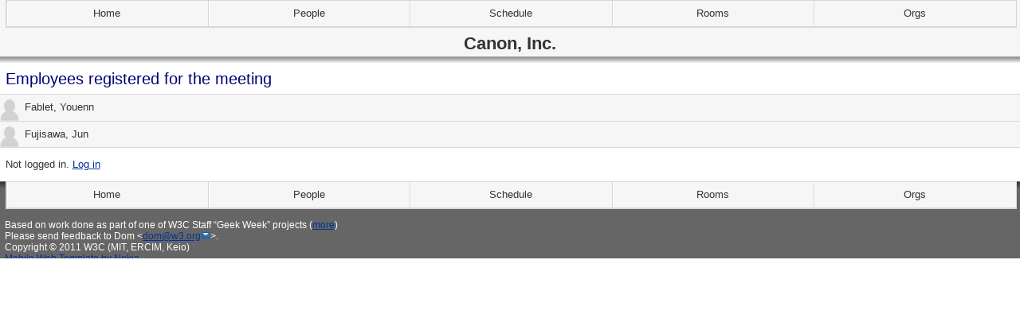

--- FILE ---
content_type: text/html; charset=utf-8
request_url: https://www.w3.org/2011/11/TPAC/live/orgs/1147
body_size: 617
content:
<!DOCTYPE html>
<html>
        <head>
                <title>Canon, Inc. @ TPAC 2011 — W3Connect</title>
                <meta http-equiv="Content-Type" content="text/html; charset=utf-
8" />
                <meta name="viewport" content="width=device-width, minimum-scale
=1.0, maximum-scale=1.0;">
                 <link href="/2011/11/TPAC/live/css/style.css" rel="stylesheet" />
        <script type="text/javascript" src="/2011/11/TPAC/live/js/script.js"></script>
</head><body>
        <div id="wrap">
        <div id="content">
	                  <nav class="horizontal">
		  <ul class="five-piece">
		        
<li class="first"><a href="/2011/11/TPAC/live/">Home

</a></li>
			
<li class=""><a href="/2011/11/TPAC/live/people/">People

</a></li>
			
<li class=""><a href="/2011/11/TPAC/live/schedule/">Schedule

</a></li>
			
<li class=""><a href="/2011/11/TPAC/live/locations/">Rooms

</a></li>
			
<li class=""><a href="/2011/11/TPAC/live/orgs/">Orgs

</a></li>
		  </ul>
                </nav>

<h1>Canon, Inc.</h1>

<h2>Employees registered for the meeting</h2>
<ul id="peopleList" class='list-graphical group'>

  <li> <a  href='/2011/11/TPAC/live/people/profile/25781'><img src="https://www.w3.org/community/src/img/default-pic.png" width='36' alt="Picture of Youenn Fablet">Fablet, Youenn</a>

</li>

  <li> <a  href='/2011/11/TPAC/live/people/profile/2745'><img src="https://www.w3.org/community/src/img/default-pic.png" width='36' alt="Picture of Jun Fujisawa">Fujisawa, Jun</a>

</li>

</ul>



<p>Not logged in. <a href="/2011/11/TPAC/live/login?redirectTo=/2011/11/TPAC/live/orgs/1147">Log in</a></p>
	                  <nav class="horizontal">
		  <ul class="five-piece">
		        
<li class="first"><a href="/2011/11/TPAC/live/">Home

</a></li>
			
<li class=""><a href="/2011/11/TPAC/live/people/">People

</a></li>
			
<li class=""><a href="/2011/11/TPAC/live/schedule/">Schedule

</a></li>
			
<li class=""><a href="/2011/11/TPAC/live/locations/">Rooms

</a></li>
			
<li class=""><a href="/2011/11/TPAC/live/orgs/">Orgs

</a></li>
		  </ul>
                </nav>

        </div>
                <footer class="group">
		  <p>Based on work done as part of one of W3C Staff “Geek Week” projects (<a href='/2011/11/TPAC/live/about'>more</a>)</p>
<p>Please send feedback to Dom &lt;<a href="mailto:dom@w3.org">dom@w3.org</a>&gt;.</p>
                  <p>Copyright &copy 2011 W3C (MIT, ERCIM, Keio)</p>
		  <p><a href="http://www.developer.nokia.com/info/sw.nokia.com/id/ba4e3f4d-3c65-4bcf-997b-406ff08207f9/Mobile_Web_Templates_for_Smartphones.html">Mobile Web Template by Nokia</a></p>
                </footer>
        </div>

  <script src="/2011/11/TPAC/live/js/libs/jquery-1.5.1.min.js"></script>
  <script src="/2011/11/TPAC/live/js/libs/jquery.form.js"></script>
  <script src="/2011/11/TPAC/live/js/mylibs/forms.js"></script>

</body>
</html>


--- FILE ---
content_type: text/javascript
request_url: https://www.w3.org/2011/11/TPAC/live/js/script.js
body_size: 2993
content:
/*!
 * Nokia Mobile Web Templates v2.0
 * http://forumnokia.com
 *
 * Copyright (c) 2011 Forum Nokia
 *
 */

/*
 * doHighlight(element:which)
 * usage: onMouseDown="JavaScript:doHighlight(this);"
 * Optional function that can be used to add the hover state on press.
 * Applies class 'hovering' on mousedown.
 * Timeout is set to expire after 500 milliseconds at which time the 'hovering' state is removed.
 * Also called within the slide show.
 *
 */
function doHighlight(which) {
	if(which.timeout) {
		clearTimeout(which.timeout);
		which.timeout = 0;
	}
	
	which.className += " "+"hovering";

	var that = which;
	which.timeout = setTimeout(function() {					
		var reg = new RegExp('(\\s|^)'+ "hovering" +'(\\s|$)');
		that.className = that.className.replace(reg,' ');
		},500); 
}

/*
 * Preloader to load key user interface images that are specificed within the CSS
 */
	var ImagePreloader = {
		list: [],
		images: [],
		add: function( images ) {
			this.list = this.list.concat( images );
		},
		start: function() {
			for (var i = 0; i < this.list.length; i++) {
				var img = new Image();
				img.src = this.list[i];
				this.images.push(img);
			}
		}
	}
	
	ImagePreloader.add( [
		"/2011/11/TPAC/live/img/global-hover.png",
		"/2011/11/TPAC/live/img/sprite-expand-collapse.png",
		"/2011/11/TPAC/live/img/toggle-button.png",
		"/2011/11/TPAC/live/img/toggle-on.png",
		"/2011/11/TPAC/live/img/toggle-off.png",
		"/2011/11/TPAC/live/img/button.png"
				
		] );
	
	ImagePreloader.start();
/*
 * Slideshow(string:id, int:index, boolean:wrap)
 * usage: mySlideshow = new Slideshow("coming-soon", 0, true);
 *
 */

function Slideshow(_id, _totalslides, _wrap) {
	var totalslides, index, wrap, prefix, suffix, image, src, context, progress;
	var slideshow = document.getElementById(_id);
	var _images = slideshow.getElementsByTagName("img");
	image = _images[0];
	var _ps = slideshow.getElementsByTagName("p");
	progress = _ps[0];
	context = this;
	
	src = image.getAttribute("src");
	// parse the url
	// assumes image_001.jpg <- note three digits
	var _a = src.indexOf("_");
	var _b = src.indexOf(".");
	prefix = src.substring(0,_a+1);
	suffix = src.substring(_b,src.length);
	index = parseInt(src.substring(_a+1, _b));
	totalslides = _totalslides;
	
	// does the slideshow wrap around at the beginning and end?
	(_wrap)? wrap = _wrap : wrap = false;
	
	// if the slideshow id isn't found do nothing (false)...
	(slideshow)?init():false;
	
	function init() {

		// find and enable the previous and next controls, and current slide display
		// calls doHighlight() function to apply and remove hover state
		var _ul = slideshow.getElementsByTagName("ul");
		for (var i=0; i < _ul.length; i++) {
			var _li = _ul[0].getElementsByTagName("li");
			for (var j=0; j < _li.length; j++) {
				var isPrevious = _li[j].className.search(/previous/)+1;
				if (isPrevious) {
					var _a = _li[j].getElementsByTagName("a");
					_a[0].onmousedown = function() {
						doHighlight(this.parentNode);
					}
					_a[0].onclick = function() {
						context.previous();
						return false;
					}
				}
				var isNext = _li[j].className.search(/next/)+1;
				if (isNext) {
					var _a = _li[j].getElementsByTagName("a");
					_a[0].onmousedown = function() {
						doHighlight(this.parentNode);
					}
					_a[0].onclick = function() {
						context.next();
						return false;
					}
				}
			}
		}
		// kick things off with an initial update
		update();
	}

	function update() {
		// tweak index if at start or end based on wrap property
		(index<1)?((wrap)?index=totalslides:index=1):false;
		(index>totalslides)?((wrap)?index=1:index=totalslides):false;
		// update the view
		image.setAttribute("src", prefix+(("00" + index).slice (-3))+suffix);
		progress.innerHTML = index + "/" + totalslides;
	}
	this.previous = function () {
		// select the previous image by index and update the view
	    index--;update();
	}
	
	this.next = function () {
		// select the next image by index and update the view
		index++;update();
	}
}

/*
 * AccordionList(string:id, callback:function)
 * usage: myAccordianList = new AccordianList(id, callback);
 * - id 'foo' can also be an array such as ids['foo','bar']
 * - callback (optional) function is triggered when a <dt> within the list is clicked
 *   and passes a reference to itself to the defined callback function.
 */
 
function AccordionList(_id, _callback) {
	var id = new Array();
	var callback;
	(!_isArray(_id))?id.push(_id):id=_id;
	(typeof _callback=="function")?callback=_callback:callback=function(){};

    function removeClass(element, classes) {
	var className = element.getAttribute("class") || "";
	for (c in classes) {
	    className = className.replace(classes[c], "");
	}
	element.setAttribute("class", className);
    }
	
	for (var x=0;x<id.length;x++) {
		var dl = document.getElementById(id[x]);
		var dt = dl.getElementsByTagName("dt");
		for (var j=0; j < dt.length; j++) {
			var state = dt[j].getAttribute("class");
			// no classes defined, add class attribute with value 'collapsed'
			if (state != null) {
			    //dt[j].setAttribute("class", "collapsed");
			    //state = "";//dt[j].getAttribute("class");
			    //}
			var expanded = state.search(/expanded/)+1;
			
			// find corresponding dd element
			var dd = dt[j];
			    var counter = 0;
		    do { do dd = dd.nextSibling;
			 while (dd && dd.nodeType != 1);
			 if (dd && dd.tagName == 'DD') {
			     counter ++;
			     var className = dd.getAttribute("class") || "";
			     (expanded)? removeClass(dd, ["teaser", "hidden"]) : (counter == 1 ? dd.setAttribute("class",  className+ " teaser") : dd.setAttribute("class", className+ " hidden")) ;
			     if (counter == 1)  {
				 dd.appendChild(document.createElement("span"));
			     }
			 }
		       } while (dd && dd.nodeType == 1 && dd.tagName=='DD');
			
			dt[j].onclick = function() {
				var dd = this;
				var state = this.getAttribute("class");
				var expanded = state.search(/expanded/)+1;
				var toggle;
				(expanded) ? toggle = state.replace(/expanded/, "collapsed") : toggle = state.replace(/collapsed/, "expanded") ;
				this.setAttribute("class", toggle);
			    var counter = 0;
			    do { do dd = dd.nextSibling;
			    while (dd && dd.nodeType != 1);
				 if (dd && dd.tagName == 'DD') {
				     counter++;
				     var className= dd.getAttribute("class") || "";
				     (className.indexOf("teaser") != -1 || className.indexOf("hidden") != -1)? removeClass(dd, ["teaser", "hidden"]) : (counter == 1 ? dd.setAttribute("class", className+ " teaser") : dd.setAttribute("class", className+ " hidden"));
				 }
			       } while (dd && dd.nodeType == 1 && dd.tagName=='DD');
				callback(this);
			}}
		}	
	}
}

/*
 * toggleSwitch()
 * usage: mySwitch = new toggleSwitch(id, function);
 * id can also be an array such as ids['foo','bar'�]
 * 
 */
 
function ToggleSwitch(_id, _callback) {
	var id = new Array();
	var callback;
	(!_isArray(_id))?id.push(_id):id=_id;
	(typeof _callback=="function")?callback=_callback:callback=function(){};
	
	for (var x=0;x<id.length;x++) {
		var toggle = document.getElementById(id[x]);
		toggle.style['display'] = "none";	
		// now let's build the toggle switch dynamically...	
		var ol = document.createElement("ol");
		// set the class based on the state of the toggle (checkbox)
		var toggleClass = "toggle-switch ";
		(toggle.checked)?toggleClass += "on":toggleClass += "off";
		ol.setAttribute("class", toggleClass);
		// create the <li class="label-on"> element
		var lion = document.createElement("li");
		lion.setAttribute("class", "label-on");
		// create the <li class="label-off"> element
		var lioff = document.createElement("li");
		lioff.setAttribute("class", "label-off");
		// create the 'on' <a> element
		var aon = document.createElement("a");
		aon.setAttribute("href", "#on");
		aon.appendChild(document.createTextNode("on"));
		// create the 'off' <a> element
		var aoff = document.createElement("a");
		aoff.setAttribute("href", "#off");
		aoff.appendChild(document.createTextNode("off"));
		// assemble all of the various elements
		lioff.appendChild(aoff);
		lion.appendChild(aon);
		ol.appendChild(lion);
		ol.appendChild(lioff);
		// clone and add the original (and hidden) checkbox to the toggle swithc
		ol.appendChild(toggle.cloneNode(true));
		// add the click event
		ol.onclick = function() {
			var state = this.getAttribute("class");
			var on = state.search(/on/)+1;
			var toggle;
			var checkbox = this.getElementsByTagName("input");
			if (on) {
				toggle = state.replace(/on/, "off");
				checkbox[0].removeAttribute("checked");
			} else {
				toggle = state.replace(/off/, "on");
				checkbox[0].setAttribute("checked", "true");
			}
			this.setAttribute("class", toggle);
			callback(this);
		}
		// replace the original 'toggle' element with the new one
		toggle.parentNode.replaceChild(ol, toggle);		
	}
}

/*
 * styleTweaker()
 * usage: myStyleTweaker = new styleTweaker();
 * id can also be an array such as ids['foo','bar'�]
 * 
 */
 
function StyleTweaker() {
	this.ua = navigator.userAgent;
	this.tweaks = new Object();
}

StyleTweaker.prototype.add = function(_string, _stylesheet) {
	this.tweaks[_string] = _stylesheet;
}

StyleTweaker.prototype.remove = function(_term) {
	for (var _string in this.tweaks) {
		var exists = false;
		(_string == _term)?exists=true:false;
		(this.tweaks[_string])?exists=true:false;
		(exists)?delete this.tweaks[_string]:false;
	}
}

StyleTweaker.prototype.tweak = function() {
	for (var _string in this.tweaks) {
		if (this.ua.match(_string)) {
			loadStylesheet(this.tweaks[_string]);
		}
	}
}

StyleTweaker.prototype.untweak = function() {
	for (var _string in this.tweaks) {
		if (this.ua.match(_string)) {
			removeStylesheet(this.tweaks[_string]);
		}
	}
}

/*
 * _isArray()
 * usage: _isArray(object);
 * 
 */
function _isArray(x){
	return ((typeof x == "object") && (x.constructor == Array));
}

/*
 * addEvent()
 * usage: addEvent(event, function);
 * note: only targets window events!
 * 
 */

function addEvent(_event, _function) {
	var _current_event = window[_event];
	if (typeof window[_event] != 'function') {
		window[_event] = _function;
	} else {
		window[_event] = function() {
			_current_event();
			_function();
		}
	}
}

/*
 * include(file)
 * usage: include(filename.js);
 * 
 */

function include(filename) {
	var head = document.getElementsByTagName("head")[0];
	var script = document.createElement("script");
	script.setAttribute("type", "text/javascript");
	script.setAttribute("src", filename);
	head.appendChild(script);
}

/*
 * loadStylesheet(file)
 * usage: loadStylesheet(filename.css);
 * 
 */
 
function loadStylesheet(filename) {
	var head = document.getElementsByTagName('head')[0];
	var link = document.createElement("link");
	link.setAttribute("rel", "stylesheet");
	link.setAttribute("type", "text/css");
	link.setAttribute("href", filename);
	head.appendChild(link);
}

/*
 * removeStylesheet(file)
 * usage: removeStylesheet(filename.css);
 * 
 */
 
function removeStylesheet(filename) {
	var stylesheets=document.getElementsByTagName("link");
	for (var i=stylesheets.length; i>=0; i--) { 
		if (stylesheets[i] && stylesheets[i].getAttribute("href")!=null && stylesheets[i].getAttribute("href").indexOf(filename)!=-1) {
			stylesheets[i].parentNode.removeChild(stylesheets[i]); 
		}
	}
}